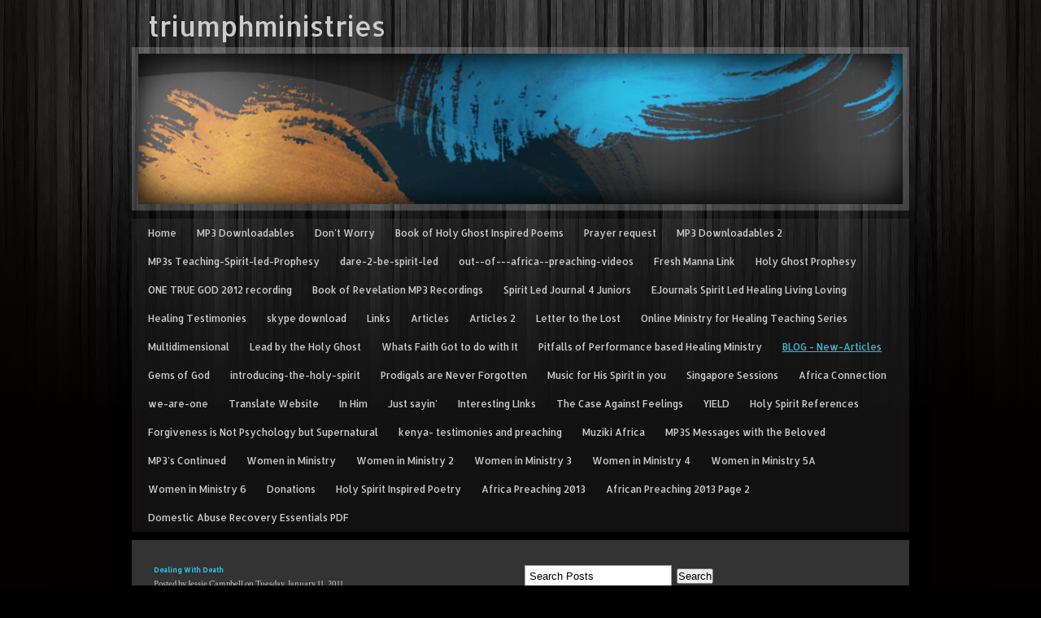

--- FILE ---
content_type: text/html; charset=utf-8
request_url: https://www.triumphministries.net/blog---new-articles/dealing-with-death
body_size: 11208
content:
<!DOCTYPE html PUBLIC "-//W3C//DTD XHTML 1.0 Transitional//EN" "http://www.w3.org/TR/xhtml1/DTD/xhtml1-transitional.dtd">


<html xmlns="http://www.w3.org/1999/xhtml">
	<head>
    <meta http-equiv="content-type" content="text/html; charset=utf-8" />

  <base href="/" />

<title>Dealing With Death</title>


  <link rel="alternate" type="application/rss+xml" title="Dealing With Death RSS feed" href="blog---new-articles.rss" />

<meta name="description" content="" />
<meta name="keywords" content="" />




  <style type="text/css" id="styleCSS">
    * {
  margin: 0;
  padding: 0;
}

a{
    text-decoration:none;
}

html,body{
  height:100%;
}

body{
  font-family: "Lucida Grande", Verdana, Arial, sans-serif;
  font-size:12px;
  color:#CCCCCC;
  text-align:center;
  background-image: url(templates/Nature_Impressions/resources/images/background.png);
  _behavior: url(templates/Nature_Impressions/resources/iepngfix.htc);
  background-color:#000000;
  background-repeat:repeat-x;
  background-attachment:fixed;
  background-position:;
}

div.ys_left_shadow{
  background:url(templates/Nature_Impressions/resources/images/shadow_left.png) repeat-y top left fixed transparent;
  _behavior: url(templates/Nature_Impressions/resources/iepngfix.htc);
  left:0;
  top:0;
  position:absolute;
  width:198px;
  min-height:100%;
  z-index:-1;
}
div.ys_right_shadow{
  background:url(templates/Nature_Impressions/resources/images/shadow_right.png) repeat-y top right fixed transparent;
  _behavior: url(templates/Nature_Impressions/resources/iepngfix.htc);
  right:0;
  top:0;
  position:absolute;
  width:198px;
  min-height:100%;
  z-index:-1;
}

div.page{
  min-height:100%;
  position:relative;
  width:100%;
}

div.page_content_wrapper{
  margin:0 auto;
  width:956px;
  padding:0 15px 15px;
  height:100%;
}

div.content_container{
  padding-bottom:10px;
  width:100%;
  background:none;
  position: relative;
}

div.ys_header{
  margin:0 auto;
}
div.ys_heading{
  text-align:left;
  padding:5px 0 5px 0;
  margin:0 auto;
  voice-family: "\"}\"";
  voice-family:inherit;
}
div.ys_heading h1{
  color: #CCCCCC;
  font-size: 280%;
  margin:5px 0 0 5px;
  padding:0;
  font-family:Arial, "Lucida Grande", Verdana, sans-serif;
  font-weight:normal;
}
div.ys_heading h1 a,
div.ys_heading h1 a:hover{
  color: #CCCCCC;
  padding:0 15px;
  margin:0;
  text-decoration:none;
  display:block;
}

div.ys_nav_wrap{
  background:url(templates/Nature_Impressions/resources/images/shady-menu-background.png) repeat top center transparent;
  _behavior: url(templates/Nature_Impressions/resources/iepngfix.htc);
  margin:10px auto 10px;
  width:956px;
  overflow:hidden;
}
div#menu{
  background:transparent;
  overflow:hidden;
}
div#menu ul{
  list-style:none;
  margin:0;
  padding:0 5px 0 5px;
  text-align:left;
  background:none;
}
div#menu ul li{
  display:block;
  float:left;
}
div#menu ul li a{
  color:#CCCCCC;
  display:block;
  margin:5px 0 5px 5px;
  text-decoration:none;
  padding:5px 10px 5px 10px;
  font-size:12px;
  white-space:nowrap;
}
div#menu ul li a:hover{
  color:#2dbee3;
  text-decoration:underline;
}
div#menu ul li.selected a{
  color:#2dbee3;
  text-decoration:underline;
}

div.ys_nav2_wrap{
  background:url(templates/Nature_Impressions/resources/images/shady-menu2-background.png) repeat top center transparent;
  _behavior: url(templates/Nature_Impressions/resources/iepngfix.htc);
  margin:-10px auto 10px;
  width:956px;
  overflow:hidden;
}
div#menu2{
  background:transparent;
  overflow:hidden;
}
div#menu2 ul{
  list-style:none;
  margin:0;
  padding:0 5px 0 5px;
  text-align:left;
  background:none;
}
div#menu2 ul li{
  display:block;
  float:left;
}
div#menu2 ul li a{
  color:#aaa;
  display:block;
  margin:5px 0 5px 5px;
  text-decoration:none;
  padding:5px 10px 5px 10px;
  font-size:12px;
  white-space:nowrap;
}
div#menu2 ul li a:hover{
  color:#0F7A94;
  text-decoration:none;
}
div#menu2 ul li.selected a{  
  color:#0F7A94;
  text-decoration:none;
}

div#content{
  background:url(templates/Nature_Impressions/resources/images/content-background.png) repeat top right transparent;
  _behavior: url(templates/Nature_Impressions/resources/iepngfix.htc);
  min-height:200px;
  margin:0 auto;
  text-align:left;
  padding: 1em;
}

div.ys_banner_wrap{
  background:url(templates/Nature_Impressions/resources/images/content-background.png) repeat top left transparent;
  _behavior: url(templates/Nature_Impressions/resources/iepngfix.htc);
  margin:0 auto;
  padding:8px 0;
}

#sys_banner{
  background-image: url(templates/Nature_Impressions/resources/images/banner.png);
  _behavior: url(templates/Nature_Impressions/resources/iepngfix.htc);
  background-repeat:no-repeat;
  background-position:top center;
  height:185px;
  width:940px;
  margin:0 auto;
  -moz-box-shadow:0 0 30px rgba(0,0,0,0.4) inset, 0 0 50px rgba(0,0,0,0.2) inset;
  -webkit-box-shadow:0 0 30px rgba(0,0,0,0.4) inset, 0 0 50px rgba(0,0,0,0.2) inset;
  box-shadow:0 0 20px rgba(0,0,0,0.4) inset, 0 0 40px rgba(0,0,0,0.2) inset;
}

div.ys_footer{
  padding:5px 0 15px 0;
  background:none;
}
#sys_footer{
  height:0;
  display:none;
}

h1{font-size: 200%;}
h2{font-size: 180%;}
h3{font-size: 160%;}
h4{font-size: 140%;}
h5{font-size: 130%;}
h6{font-size: 100%;}
h1 a, h2 a, h3 a, h4 a, h5 a, h6 a{color: #dc6f26;}
h1 a:hover, h2 a:hover, h3 a:hover, h4 a:hover, h5 a:hover, h6 a:hover{color: #dc6f26;}
h1, h2, h3, h4, h5, h6{
  color: #dc6f26;
  margin:5px 10px 0px;
  padding:0;
}

div.ys_clear{
  clear:both; 
  font-size:0;
}

div[id*="layout_"] a {
  color:#2dbee3;
  text-decoration:none;
}
div[id*="layout_"] a:focus, div[id*="layout_"] a:hover {
  color:#2dbee3;
  text-decoration:underline;
}

a img{border:none;}

div#content p {
  margin:5px 10px 5px 5px;
  padding:2px 10px 5px 5px;
  line-height:2;
}
div#content p img.left {
  float: left;
  margin: 1.5em 1.5em 1.5em 0;
  padding: 0;
}
div#content p img.right {
  float: right;
  margin: 1.5em 0 1.5em 1.5em;
}
div#content h1 img, div#content h2 img,
div#content h3 img, div#content h4 img,
div#content h5 img, div#content h6 img {
  margin: 0;
}
div#content blockquote {
  margin: 1.5em;
  font-style: italic;
}
div#content strong{
  font-weight: bold;
}
div#content em {
  font-style: italic;
}
div#content dfn {
  font-style: italic;
  font-weight: bold;
}
div#content sup, div#content sub {
  line-height: 0;
}
div#content address {
  margin: 0 0 1.5em;
  font-style: italic;
}
div#content pre {
  margin: 1.5em 0;
  white-space: pre;
  font: 1em "andale mono", "lucida console", monospace;
  line-height: 1.5;
}
div#content code, div#content tt {
  font: 1em "andale mono", "lucida console", monospace;
  line-height: 1.5;
}
div#content dl {
  margin: 0 0 1.5em 0;
}
div#content dl dt {
    font-weight: bold;
}
div#content dd {
  margin-left: 1.5em;
}
div#content .hide {
  display: none;
}
div#content .first {
  margin-left: 0;
  padding-left: 0;
}
div#content .last {
  margin-right: 0;
  padding-right: 0;
}
div#content .top {
  margin-top: 0;
  padding-top: 0;
}
div#content .bottom {
  margin-bottom: 0;
  padding-bottom: 0;
}
div#content ul li, div#content ol li {
  margin: 0 1.5em;
}
div#content ul, div#content ol {
  margin: 0 1.5em 1.5em 1.5em;
}
  </style>


<script src="//ajax.googleapis.com/ajax/libs/webfont/1.4.2/webfont.js" type="text/javascript"></script>

      <style type="text/css">
      @import url("//fonts.googleapis.com/css?family=Allerta%3Aregular|Crimson+Text%3Aregular&subset=latin,latin-ext");
    </style>
  
  <style type="text/css" id="styleOverrides">
    /* ======================
*
*  Site Style Settings
*
=========================*/
/* Paragraph text (p) */

.content p, #content p, .HTML_Default p, .Text_Default p, .sys_txt p, .sys_txt a, .sys_layout p, .sys_txt, .sys_layout  {
    font-family: 'Crimson Text';
    
    font-size: 28px;
    
    
    
    
}

/* Navigation */
.sys_navigation a, .ys_menu_2, div#menu ul, div#menu ul li a, ul.sys_navigation li a, div.sys_navigation ul li.selected a, div.sys_navigation ul li a, #navigation li a, div.ys_menu ul a:link, div.ys_menu ul a:visited, div.ys_nav ul li a, #sys_banner ul li a {
    font-family: 'Allerta';
    
    
    
    
    
    
    
}


/* Navigation:selected */
div.sys_navigation ul li.selected a, div#menu ul li.selected a, #navigation li.selected a, div.ys_menu ul li.selected a:link, div.ys_menu ul li.selected a:visited, div.ys_nav ul li.selected a, #sys_banner ul li.selected a {
    
}

/* Navigation:hover */
div.sys_navigation ul li a:hover, div#menu ul li a:hover, #navigation li a:hover, div.ys_menu ul a:hover, div.ys_nav ul li a:hover, div.ys_menu ul li a:hover, #sys_banner ul li a:hover {
    
}

/* Site Title */
#sys_heading, a#sys_heading, #sys_banner h1 a, #header h1 a, div#heading h1 a {
    font-family: 'Allerta';
    
    
    
    
    
    
    
}

/* Hyperlinks (a, a:hover, a:visited) */






/* Headings (h2, h3, h4, h5, h6) */
.sys_layout h2, .sys_txt h2 {
    font-family: 'Allerta';
    
    font-size: 8px;
    
    
    
    
    
}

.sys_layout h2 a, .sys_layout h2 a:link, .sys_layout h2 a:hover, .sys_layout h2 a:visited {
    font-family: 'Allerta';
    
    font-size: 8px;
    
    
    
    
}

.sys_layout h3, .sys_txt h3 {
    font-family: 'Allerta';
    
    
    
    
    
    
    
}

.sys_layout h3 a, .sys_layout h3 a:link, .sys_layout h3 a:hover, .sys_layout h3 a:visited {
    font-family: 'Allerta';
    
    
    
    
    
    
}

.sys_layout h4, .sys_txt h4 {
    font-family: 'Allerta';
    
    
    
    
    
    
    
}

.sys_layout h4 a, .sys_layout h4 a:link, .sys_layout h4 a:hover, .sys_layout h4 a:visited {
    font-family: 'Allerta';
    
    
    
    
    
    
}

.sys_layout h5, .sys_txt h5 {
    font-family: 'Allerta';
    
    
    
    
    
    
    
}

.sys_layout h5 a, .sys_layout h5 a:link, .sys_layout h5 a:hover, .sys_layout h5 a:visited {
    font-family: 'Allerta';
    
    
    
    
    
    
}

.sys_layout h6, .sys_txt h6 {
    font-family: 'Allerta';
    
    
    
    
    
    
    
}

.sys_layout h6 a, .sys_layout h6 a:link, .sys_layout h6 a:hover, .sys_layout h6 a:visited {
    font-family: 'Allerta';
    
    
    
    
    
    
}

/*button widget*/
.sys_layout .sys_button a, .sys_layout .sys_button a:link, .sys_layout .sys_button a:visited {
    display:inline-block;
    text-decoration: none;
}
.sys_layout .sys_button a:link, .sys_layout .sys_button a:visited {
    cursor:pointer;
}
.sys_layout .sys_button a {
    cursor:default;
}

.sys_layout .sys_button.square a, .sys_layout .sys_button.square a:link {
    border-radius:0px;
}
.sys_layout .sys_button.rounded a, .sys_layout .sys_button.rounded a:link {
    border-radius:3px;
}
.sys_layout .sys_button.pill a, .sys_layout .sys_button.pill a:link {
    border-radius:90px;
}

/*button sizes*/
.sys_layout .sys_button.small a, .sys_layout .sys_button.small a:link, .sys_layout .sys_button.small a:visited {font-size: 12px;padding-top:10px;padding-bottom:10px;padding-left:25px;padding-right:25px;}
.sys_layout .sys_button.medium a, .sys_layout .sys_button.medium a:link, .sys_layout .sys_button.medium a:visited {font-size: 15px;padding-top:15px;padding-bottom:15px;padding-left:37px;padding-right:37px;}
.sys_layout .sys_button.large a, .sys_layout .sys_button.large a:link, .sys_layout .sys_button.large a:visited {font-size: 20px;padding-top:20px;padding-bottom:20px;padding-left:50px;padding-right:50px;}

/*button styles:small*/
.sys_layout .sys_button.small.outline a, .sys_layout .sys_button.small.outline a:link {
    border-color:#333333;
    color: #333333;
    border-style: solid;
    border-width: 2px;
}
.sys_layout .sys_button.small.outline a:visited {
    color: #333333;
}
.sys_layout .sys_button.small.solid a, .sys_layout .sys_button.small.solid a:link {
    	background-color: #333333;

    color: #ffffff;
    border-color:#333333;
    border-style: solid;
    border-width: 2px;
}
.sys_layout .sys_button.small.solid a:visited {
    color: #ffffff;
}
.sys_layout .sys_button.small.outline a:hover {
    background-color: #333333;
    color: #ffffff;
    text-decoration: none;
}

/*button styles:medium*/
.sys_layout .sys_button.medium.outline a, .sys_layout .sys_button.medium.outline a:link {
    border-color:#333333;
    color: #333333;
    border-style: solid;
    border-width: 2px;
}
.sys_layout .sys_button.medium.outline a:visited {
    color: #333333;
}
.sys_layout .sys_button.medium.solid a, .sys_layout .sys_button.medium.solid a:link {
    	background-color: #333333;

    color: #ffffff;
    border-color:#333333;
    border-style: solid;
    border-width: 2px;
}
.sys_layout .sys_button.medium.solid a:visited {
    color: #ffffff;
}
.sys_layout .sys_button.medium.outline a:hover {
    background-color: #333333;
    color: #ffffff;
    text-decoration: none;
}
/*button styles:large*/
.sys_layout .sys_button.large.outline a, .sys_layout .sys_button.large.outline a:link {
    border-color:#333333;
    color: #333333;
    border-style: solid;
    border-width: 2px;
}
.sys_layout .sys_button.large.outline a:visited {
    color: #333333;
}
.sys_layout .sys_button.large.solid a, .sys_layout .sys_button.large.solid a:link {
    	background-color: #333333;

    color: #ffffff;
    border-color:#333333;
    border-style: solid;
    border-width: 2px;
}
.sys_layout .sys_button.large.solid a:visited {
    color: #ffffff;
}
.sys_layout .sys_button.large.outline a:hover {
    background-color: #333333;
    color: #ffffff;
    text-decoration: none;
}

.sys_layout .sys_button.solid a:hover {
    text-decoration: none;
    opacity: .8;
}  </style>

  



<script type="text/javascript" src="//ajax.googleapis.com/ajax/libs/jquery/1.11.1/jquery.min.js"></script>
<script type="text/javascript">window.jQuery || document.write('<script src="/components/bower_components/jquery/dist/jquery.js"><\/script>')</script>
<link rel="stylesheet" type="text/css" href="classes/commons/resources/flyoutmenu/flyoutmenu.css?1001107" />
<script type="text/javascript" src="classes/commons/resources/flyoutmenu/flyoutmenu.js?1001107"></script>
<link rel="stylesheet" type="text/css" href="classes/commons/resources/global/global.css?1001107" />


<script type="text/javascript">
  var swRegisterManager = {
    goals: [],
    add: function(swGoalRegister) {
      this.goals.push(swGoalRegister);
    },
    registerGoals: function() {
      while(this.goals.length) {
        this.goals.shift().call();
      }
    }
  };

  window.swPostRegister = swRegisterManager.registerGoals.bind(swRegisterManager);
</script>

  <link rel="stylesheet" type="text/css" href="classes/components/BlogSearchWidget/layouts/Default/Default.css?1001107" />
  
  <link rel="stylesheet" type="text/css" href="classes/components/RecentPosts/layouts/Default/Default.css?1001107" />
  
  <link rel="stylesheet" type="text/css" href="classes/components/BlogArchive/layouts/Default/Default.css?1001107" />
  
  <link rel="stylesheet" type="text/css" href="classes/components/BlogRss/layouts/Default/Default.css?1001107" />
  
  
  
  <link rel="stylesheet" type="text/css" href="classes/components/BlogWidget/layouts/Default/Default.css?1001107" />
  
  
  
  
  

  </head>

  <body id="sys_background">
    <div class="page">
      <div class="ys_left_shadow"></div>
      <div class="ys_right_shadow"></div>

      <div class="content_container">

        <div class="page_content_wrapper">

          <div class="ys_header">
            <div class="ys_heading">
              <h1><a id="sys_heading" href="./">triumphministries</a></h1>
            </div>
          </div>

          <div class="ys_banner_wrap">
            <div id="sys_banner" name="banner" style="background-image: url(templates/Nature_Impressions/resources/images/banner.png);" >
            </div>
          </div>

          <div class="ys_nav_wrap">
            <div id="menu" class="sys_navigation">
              <ul class='sys_navigation'>
			<li id="ys_menu_0" class="first"><a href="./" title="Home">Home</a></li>
			<li id="ys_menu_1"><a href="mp3-downloadables.php" title="MP3 Downloadables">MP3 Downloadables</a></li>
			<li id="ys_menu_2"><a href="dont-worry.php" title="Don&#039;t Worry">Don&#039;t Worry</a></li>
			<li id="ys_menu_3"><a href="book-of-holy-ghost-inspired-poems.php" title="Book of Holy Ghost Inspired Poems">Book of Holy Ghost Inspired Poems</a></li>
			<li id="ys_menu_4"><a href="prayer-request.php" title="Prayer request">Prayer request</a></li>
			<li id="ys_menu_5"><a href="mp3-downloadables-2.php" title="MP3 Downloadables 2">MP3 Downloadables 2</a></li>
			<li id="ys_menu_6"><a href="mp3s-teaching-spirit-led-prophesy.php" title="MP3s Teaching-Spirit-led-Prophesy">MP3s Teaching-Spirit-led-Prophesy</a></li>
			<li id="ys_menu_7"><a href="dare-2-be-spirit-led.php" title="dare-2-be-spirit-led">dare-2-be-spirit-led</a></li>
			<li id="ys_menu_8"><a href="out--of---africa--preaching-videos.php" title="out--of---africa--preaching-videos">out--of---africa--preaching-videos</a></li>
			<li id="ys_menu_9"><a href="fresh-manna-----link.php" title="Fresh Manna     Link">Fresh Manna     Link</a></li>
			<li id="ys_menu_10"><a href="holy-ghost-prophesy.php" title="Holy Ghost Prophesy">Holy Ghost Prophesy</a></li>
			<li id="ys_menu_11"><a href="one-true-god-2012-recording.php" title="ONE TRUE GOD 2012 recording">ONE TRUE GOD 2012 recording</a></li>
			<li id="ys_menu_12"><a href="book-of-revelation-mp3-recordings.php" title="Book of Revelation MP3 Recordings">Book of Revelation MP3 Recordings</a></li>
			<li id="ys_menu_13"><a href="spirit-led-journal-4-juniors.php" title="Spirit Led Journal 4 Juniors">Spirit Led Journal 4 Juniors</a></li>
			<li id="ys_menu_14"><a href="ejournals-spirit-led-healing-living-loving.php" title="EJournals Spirit Led Healing Living Loving">EJournals Spirit Led Healing Living Loving</a></li>
			<li id="ys_menu_15"><a href="testimonies.php" title="Healing Testimonies">Healing Testimonies</a></li>
			<li id="ys_menu_16"><a href="skype-download.php" title="skype download">skype download</a></li>
			<li id="ys_menu_17"><a href="links.php" title="Links">Links</a></li>
			<li id="ys_menu_18"><a href="articles.php" title="Articles">Articles</a></li>
			<li id="ys_menu_19"><a href="articles-2.php" title="Articles 2">Articles 2</a></li>
			<li id="ys_menu_20"><a href="faq-2.php" title="Letter to the Lost">Letter to the Lost</a></li>
			<li id="ys_menu_21"><a href="online-ministry-for-healing-teaching-series.php" title="Online Ministry for Healing Teaching Series">Online Ministry for Healing Teaching Series</a></li>
			<li id="ys_menu_22"><a href="multidimensional.php" title="Multidimensional">Multidimensional</a></li>
			<li id="ys_menu_23"><a href="lead-by-the-holy-ghost.php" title="Lead by the Holy Ghost">Lead by the Holy Ghost</a></li>
			<li id="ys_menu_24"><a href="whats-faith-got-to-do-with-it.php" title="Whats Faith Got to do with It">Whats Faith Got to do with It</a></li>
			<li id="ys_menu_25"><a href="pitfalls-of-performance-based-healing-ministry.php" title="Pitfalls of Performance based Healing Ministry">Pitfalls of Performance based Healing Ministry</a></li>
			<li id="ys_menu_26" class="selected"><a href="blog---new-articles.php" title="BLOG - New-Articles">BLOG - New-Articles</a></li>
			<li id="ys_menu_27"><a href="gems-of-god.php" title="Gems of God">Gems of God</a></li>
			<li id="ys_menu_28"><a href="introducing-the-holy-spirit.php" title="introducing-the-holy-spirit">introducing-the-holy-spirit</a></li>
			<li id="ys_menu_29"><a href="prodigals-are-never-forgotten.php" title="Prodigals are Never Forgotten">Prodigals are Never Forgotten</a></li>
			<li id="ys_menu_30"><a href="music-for-his-spirit-in-you.php" title="Music for His Spirit in you">Music for His Spirit in you</a></li>
			<li id="ys_menu_31"><a href="singapore-sessions.php" title="Singapore Sessions">Singapore Sessions</a></li>
			<li id="ys_menu_32"><a href="africa-connection.php" title="Africa Connection">Africa Connection</a></li>
			<li id="ys_menu_33"><a href="we-are-one.php" title="we-are-one">we-are-one</a></li>
			<li id="ys_menu_34"><a href="translate-website.php" title="Translate Website">Translate Website</a></li>
			<li id="ys_menu_35"><a href="in-him.php" title="In Him">In Him</a></li>
			<li id="ys_menu_36"><a href="just-sayin.php" title="Just sayin&#039;">Just sayin&#039;</a></li>
			<li id="ys_menu_37"><a href="interesting-links.php" title="Interesting LInks">Interesting LInks</a></li>
			<li id="ys_menu_38"><a href="the-case-against-feelings.php" title="The Case Against Feelings">The Case Against Feelings</a></li>
			<li id="ys_menu_39"><a href="yield.php" title="YIELD">YIELD</a></li>
			<li id="ys_menu_40"><a href="holy-spirit-references.php" title="Holy Spirit References">Holy Spirit References</a></li>
			<li id="ys_menu_41"><a href="forgiveness-is-not-psychology-but-supernatural.php" title="Forgiveness is Not Psychology but Supernatural">Forgiveness is Not Psychology but Supernatural</a></li>
			<li id="ys_menu_42"><a href="kenya--testimonies-and-preaching.php" title="kenya- testimonies and preaching">kenya- testimonies and preaching</a></li>
			<li id="ys_menu_43"><a href="muziki-africa.php" title="Muziki Africa">Muziki Africa</a></li>
			<li id="ys_menu_44"><a href="mp3s-messages-with-the-beloved.php" title="MP3S Messages with the Beloved">MP3S Messages with the Beloved</a></li>
			<li id="ys_menu_45"><a href="mp3s-continued.php" title="MP3&#039;s Continued">MP3&#039;s Continued</a></li>
			<li id="ys_menu_46"><a href="women-in-ministry.php" title="Women in Ministry">Women in Ministry</a></li>
			<li id="ys_menu_47"><a href="women-in-ministry-2.php" title="Women in Ministry 2">Women in Ministry 2</a></li>
			<li id="ys_menu_48"><a href="women-in-ministry-3.php" title="Women in Ministry 3">Women in Ministry 3</a></li>
			<li id="ys_menu_49"><a href="women-in-ministry-4.php" title="Women in Ministry 4">Women in Ministry 4</a></li>
			<li id="ys_menu_50"><a href="women-in-ministry-5a.php" title="Women in Ministry 5A">Women in Ministry 5A</a></li>
			<li id="ys_menu_51"><a href="women-in-ministry-6.php" title="Women in Ministry 6">Women in Ministry 6</a></li>
			<li id="ys_menu_52"><a href="donations.php" title="Donations">Donations</a></li>
			<li id="ys_menu_53"><a href="holy-spirit-inspired-poetry.php" title="Holy Spirit Inspired Poetry">Holy Spirit Inspired Poetry</a></li>
			<li id="ys_menu_54"><a href="africa-preaching-2013.php" title="Africa Preaching 2013">Africa Preaching 2013</a></li>
			<li id="ys_menu_55"><a href="african-preaching-2013-page-2.php" title="African Preaching 2013 Page 2">African Preaching 2013 Page 2</a></li>
			<li id="ys_menu_56" class="last"><a href="domestic-abuse-recovery-essentials-pdf.php" title="Domestic Abuse Recovery Essentials PDF">Domestic Abuse Recovery Essentials PDF</a></li>
			</ul>

            </div>
          </div>

          
          <div id="content">
            <style media="screen">
  .layout_1-column {
    width: 100%;
    padding: 0;
    margin: 0;
  }

  .layout_1-column:after {
    content: "";
    display: table;
    clear: both;
  }

  .zone_top {
    margin: 0;
    padding: 5px;
    vertical-align: top;
    line-height: normal;
    min-width: 100px;
  }
</style>

<div class="layout_1-column sys_layout">
    <div id="layout_row1">
        <div id="sys_region_1" class="zone_top" ><div id="I110" style="display:block;clear: both;margin:0 0 0 0;" class="Layout1_Default"><style>.column_I110 {width: 100%;-moz-box-sizing:border-box;-webkit-box-sizing: border-box;box-sizing:border-box;}.column_I110:after {content: "";display: table;clear: both;}.column_I110 .left {text-align: left;vertical-align: top;width: 50%;padding: 0;float: left;-moz-box-sizing: border-box;-webkit-box-sizing: border-box;box-sizing:border-box;}.column_I110 .right {vertical-align: top;width: 30%;padding: 0;float: left;-moz-box-sizing: border-box;-webkit-box-sizing: border-box;box-sizing: border-box;}</style><div class="column_I110 column_divider" ><div id="Left_I110" class="left" ><div id="I175" style="display:block;clear: both;margin:0 0 0 0;" class="Text_Default"><style>.old_text_widget img {max-width: 100%;height: auto;}.old_text_wdiget {margin: 0;padding: 0;overflow: hidden;color: ;font: ;background-color: ;}</style><div id="I175_sys_txt" class="sys_txt old_text_widget clear_fix"></div></div><div id="I118" style="display:block;clear: both;text-align:left;margin:0 0 0 0;" class="BlogWidget_Default"><style type="text/css">
  .blog-pagination{
    padding-top:20px;
  }

  .float-left{
    float:left;
  }

  .float-right{
    float:right;
  }
</style>

<div class="sys_txt">

<div class="sys_blog">

<div class="post">

<h2><a href="blog---new-articles/dealing-with-death" title="Dealing With Death" target="_self">Dealing With Death</a></h2>

<div style="font-size:11px;padding-left:5px;">Posted by Jessie Campbell on Tuesday, January 11, 2011  </div>


<div class="postcontent" style="height:auto;overflow:hidden;">
  <SPAN data-jsid="text">&nbsp; 
<P style="MARGIN: 0cm 0cm 10pt"><I style="mso-bidi-font-style: normal"><SPAN style="LINE-HEIGHT: 115%; FONT-FAMILY: 'Comic Sans MS'; FONT-SIZE: 12pt; mso-ansi-language: EN-AU" lang=EN-AU>“Most assuredly, for I say to you He who hears My word and believes in Him who sent Me, has everlasting life, and shall not come into judgement, but has passed from death into life.”<?<p></p></SPAN></I></P> 
<P style="MARGIN: 0cm 0cm 10pt"><SPAN style="LINE-HEIGHT: 115%; FONT-FAMILY: 'Comic Sans MS'; FONT-SIZE: 12pt; mso-ansi-language: EN-AU" lang=EN-AU>We know that Jesus has conquered death....”I am He who lives and was dead, and behold, I am alive forevermore. And I have the keys of Hades and of Death.” (Rev. 1:18) What does that determine for us who live here on earth physically? <p></p></SPAN></P> 
<P style="TEXT-ALIGN: justify; MARGIN: 0cm 0cm 10pt"><SPAN style="LINE-HEIGHT: 115%; FONT-FAMILY: 'Comic Sans MS'; FONT-SIZE: 12pt; mso-ansi-language: EN-AU" lang=EN-AU>Of all the times I have prayed, commanded, loosed, whatever term we may use to raise the dead, one, has returned from <I style="mso-bidi-font-style: normal">death</I> to life so far, and that was a young child of 6 killed by kidney failure, who after being raised had perfect kidneys and no need for dialysis. Are there conditions for raising the dead? Jesus simply said raise the dead and heal the sick and cleanse the lepers and cast out demons. There were no special circumstances mentioned and yet when we inquire of the Spirit, conditions do exist. Each person is an individual, each person has a will whether they are in the natural or have passed through to the spiritual. The will does not suddenly evaporate when we pass through the veil from life here on earth; we (our souls) are simply separated from the body. Although people may request of their loved ones to raise them if they die, (when they are still alive), is heaven so incredibly desirable, so illumuninating, so wondrous that returning is likened to returning to a slum when one has been given a Mansion He has personally prepared for us. When we desire them to return (heartfelt, for we love them) and yet they having seen and<SPAN style="mso-spacerun: yes">&nbsp; </SPAN>been lavished with the Holy Presence of the Living God as never before experienced here on earth, do we press them to return for our benefit? Yet, grieving is no easy matter and is not to be taken lightly, however, neither is life eternal.<p></p></SPAN></P> 
<P style="MARGIN: 0cm 0cm 10pt"><SPAN style="LINE-HEIGHT: 115%; FONT-FAMILY: 'Comic Sans MS'; FONT-SIZE: 12pt; mso-ansi-language: EN-AU" lang=EN-AU>We have all heard the story of Wigglesworth and his wife when he raised her and she admonished him for raising her and then after a brief conversation, she rejoined our Lord in heaven. Authority is not all that is involved. There is a question of will. We tend to think that we raise the dead and they have nothing to say about it and although Jesus did not enquire of the widow’s son’s will (compassion for the mother drew him to raise the son); nor did he ask Lazarus if he would like to return (moved again by compassion for his sisters and for his friend and to Glorify the Father), or the young girl, are we to assume that everyone will return? <p></p></SPAN></P> 
<P style="TEXT-ALIGN: justify; MARGIN: 0cm 0cm 10pt"><SPAN style="LINE-HEIGHT: 115%; FONT-FAMILY: 'Comic Sans MS'; FONT-SIZE: 12pt; mso-ansi-language: EN-AU" lang=EN-AU>There is no evaporation of will when we are translated from life (on earth) to death or afterlife. What does one do when they are praying for someone’s wife or husband or a friend and they clearly see the picture of the person, smiling, beckoning the spouse (or other loved ones) left on earth to come to them, rather than agreeing to return, because it is a far greater destination? Do we consider such a message from the one who appears as the angel of light and fight on or do we accept that once a saint filled with His spirit, has left they may simply not want to return. <p></p></SPAN></P> 
<P style="TEXT-ALIGN: justify; MARGIN: 0cm 0cm 10pt"><SPAN style="LINE-HEIGHT: 115%; FONT-FAMILY: 'Comic Sans MS'; FONT-SIZE: 12pt; mso-ansi-language: EN-AU" lang=EN-AU>I have heard stories of people wanting their child or spouse or loved one to return but they knew in their hearts or sometimes by a dream that they had chosen heaven over earth. We are not failures, if they do not return and contrary to some popular beliefs, it is not all up to us. Yes, Jesus gave the disciples (and us) authority over all power of the enemy. Yes, He became infuriated with them when they were unable to heal the boy demonized with epilepsy, and also when they thought He was talking about leaven in bread not in beliefs <SPAN style="mso-spacerun: yes">&nbsp;</SPAN>of Pharisees and when they chided Him for sleeping while they believed they were going to drown, and for arguing about who would be the greatest...what did all these instances have in common? They didn’t believe He was who He said He was and they doubted <I style="mso-bidi-font-style: normal">Him</I>. This is not to discourage prayers to raise the dead, but to encourage discernment. If a saint passes even in an untimely matter, stolen by the devil, do they not still have a choice? Just as healing includes the person needing to be healed in the equation, without receiving, no healing will take place. I have found in some instances that a damaged soul, which Holy Spirit heals within moments, will then lead to full physical healing. Whereas, <SPAN style="mso-spacerun: yes">&nbsp;</SPAN>prior to that restoration they were unable to receive what Jesus had paid for. If healing is not a ‘one size fits all’ endeavour, can we also consider that neither is raising the dead? This is not to question its possibility or its need; simply to seek the truth of the nature of resurrection here on earth.<p></p></SPAN></P> 
<P style="TEXT-ALIGN: justify; MARGIN: 0cm 0cm 10pt"><SPAN style="LINE-HEIGHT: 115%; FONT-FAMILY: 'Comic Sans MS'; FONT-SIZE: 12pt; mso-ansi-language: EN-AU" lang=EN-AU>Death in the Greek ~ thanatos always signifies separation either between the soul and the body and/or between man and God. But it is clear that when we die our wills (which is a part of the soul) remains with us, without the body. If there is a will, then are the dead not also participating in this process of being raised? Why else tell them to return, come forth, wake up? I have found with some that I have prayed to raise, seeming bargains begin to pour forth; discussing with them the life they will have (one of hope and freedom), declaring health and even prophesies as their spouses agree with the prophetic words Holy Spirit gives. Talking with them, as if they are sitting beside us, calling them, singing to them (some love music) and coaxing them, yes and commanding them to return. But do they have to? Are they obligated just because we call, cajole, and command? <SPAN style="mso-spacerun: yes">&nbsp;</SPAN>We don’t want to in still in people false hope and that is not to say raising the dead is not possible...I have seen it, Jesus did it and so have others. <I style="mso-bidi-font-style: normal">The issue is, just as in healing...not is it God’s will for them to be healed or raised, but is it theirs? </I><SPAN style="mso-spacerun: yes">&nbsp;</SPAN></SPAN><SPAN style="LINE-HEIGHT: 115%; FONT-SIZE: 12pt"><FONT face=Calibri>S</FONT></SPAN><SPAN style="LINE-HEIGHT: 115%; FONT-FAMILY: 'Comic Sans MS'; FONT-SIZE: 12pt; mso-ansi-language: EN-AU" lang=EN-AU>ome people think if the person doesn't raise they have failed. A belief that tends to hurt people who are already hurting from loss and shock. This is not to place in question the Gospel and attempt to match it with our experience, nor assuage our responsibility, but as a beautiful young woman, (mentioned by consent) Nancy Rayhill who has had to face this in her own life just recently noted about her amazing husband,<SPAN style="mso-spacerun: yes">&nbsp; </SPAN>who passed a few days ago)...“the unsaved are considered dead..Jesus said, let the dead bury the dead...Jesus said to raise the dead, my husband is not and never had been dead...he is more alive than ever!” This was what Holy Spirit gave to her recently. I am so honoured to know them both! “We are confident, yes well pleased rather to be absent from the body and to be present with the Lord.” (2Cor.5:8) All believers look forward to that day with anticipation.</SPAN><FONT size=3><FONT face=Calibri><SPAN lang=EN-AU> <SPAN style="mso-spacerun: yes">&nbsp;</SPAN></SPAN><SPAN style="LINE-HEIGHT: 115%; FONT-FAMILY: 'Comic Sans MS'; FONT-SIZE: 12pt; mso-ansi-language: EN-AU" lang=EN-AU><p></p></SPAN></FONT></FONT></P> 
<P style="MARGIN: 0cm 0cm 10pt"><SPAN style="LINE-HEIGHT: 115%; FONT-FAMILY: 'Comic Sans MS'; FONT-SIZE: 12pt; mso-ansi-language: EN-AU" lang=EN-AU>So let us seek the truth on these matters and not just make assumptions that lead to what we consider failure. <p></p></SPAN></P> 
<P style="MARGIN: 0cm 0cm 10pt"><SPAN style="LINE-HEIGHT: 115%; FONT-FAMILY: 'Comic Sans MS'; FONT-SIZE: 12pt; mso-ansi-language: EN-AU" lang=EN-AU>And who can lead us...the Spirit of Truth Himself...the Holy Spirit.<p></p></SPAN></P> 
<P style="MARGIN: 0cm 0cm 10pt"><SPAN style="LINE-HEIGHT: 115%; FONT-FAMILY: 'Comic Sans MS'; FONT-SIZE: 12pt; mso-ansi-language: EN-AU" lang=EN-AU><p>&nbsp;</p></SPAN></P></SPAN>
</div>

<p>
  </p>

<div class="float-right">
      <a href="blog---new-articles/what-s-so-bad-about-holy-ghost-spirit-" title="Next post: What's So Bad About Holy Ghost (Spirit)"><strong>Next post:</strong> What's So Bad...</a>
  </div>
<div class="float-left">
      <a href="blog---new-articles/rigged-in-our-favour" title="Previous post: Rigged in Our Favour"><strong>Previous post:</strong> Rigged in Our Favour</a>
  </div>

<div style="clear:left;"></div>

<br />


<div class="blog-pagination">
  <a href="blog---new-articles.php" title="Back to posts" target="_self">&laquo; Back to posts</a>
</div>


      <br />

  

</div>

</div>

</div></div><div id="I333" style="display:block;clear: both;text-align:left;" class="GoogleTranslate_Default"><div class="sys_google_translate">
    <style type="text/css">
         div.sys_google_translate .goog-te-gadget{color:inherit;}
         div.sys_google_translate .goog-logo-link,  div.sys_google_translate .goog-logo-link:link,  div.sys_google_translate .goog-logo-link:visited,  div.sys_google_translate .goog-logo-link:hover,  div.sys_google_translate .goog-logo-link:active{color:inherit;}
         div.sys_google_translate a img{border:none;}
         div.sys_google_translate p{margin:0;padding:0 0 1px 0;}
         div.sys_google_translate{padding:10px 5px;}
         div.sys_google_translate select{margin-bottom:7px !important;}
    </style>
    <p id="sys_google_translate_widget_heading_I333">Translate This Page</p>
            <div id="google_translate_element_I333"></div>
        <script>function googleTranslateElementInit(){new google.translate.TranslateElement(null, 'google_translate_element_I333');}</script>
        <script src="//translate.google.com/translate_a/element.js?cb=googleTranslateElementInit"></script>
    </div></div></div><div id="Right_I110" class="right" ><div id="I111" style="display:block;clear: both;text-align:left;" class="BlogSearchWidget_Default">
<script type="text/javascript">
//<![CDATA[
  function doSearch2(){
    if(document.getElementById('blogSearchText2').value == ""){
      return false;
    }
    if(document.getElementById('blogSearchText2').value == "Search Posts"){
      return false;
    }

    var tmp = document.getElementById('blogSearchText2').value;

                                    document.getElementById('fsearch2').action = 'blog---new-articles.search?q=' + encodeURIComponent(tmp);
        document.fsearch2.submit();
  }

  function checkKey2(e){
    var key = e.which||e.keyCode;
    if(key==13){
      document.getElementById('btnBlogSearch2').click();
    }
  }

  function doClear2(){
    if(document.getElementById('blogSearchText2').value == "Search Posts"){
      document.getElementById('blogSearchText2').value = "";
    }
  }

  function updateSubmitAction2() {

    var tmp = document.getElementById('blogSearchText2').value;
    document.getElementById('fsearch2').action = 'blog---new-articles.search?q=' + encodeURIComponent(tmp);
  }
//]]>
</script>

<div class="sys_txt">

<div id="I_Blog_Search">
  <form method="POST" id="fsearch2" name="fsearch2" action="" >
  <label for="blogSearchText">
          <input type="text" class="text" onkeydown="javascript:updateSubmitAction2(); checkKey2(event);" onfocus="javascript:doClear2();" onclick="javascript:doClear2();" name="blogSearchText2" id="blogSearchText2" value="Search Posts" />
      </label>
<!-- onclick="javascript:doSearch();" -->
  <input type="button"  name="btnBlogSearch2" id="btnBlogSearch2" value="Search" onclick="javascript:doSearch2();" />
  </form>
</div>

</div></div><div id="I115" style="display:block;clear: both;text-align:left;" class="RecentPosts_Default">
  <div id="I_Blog_Recentposts" class="sys_txt">

    <h2 class="blog_widget_title">Recent Posts </h2>

    <ul>
            <li>
        <a href="blog---new-articles/the-problem-with-false-grace-or-flesh-grace-" title="The Problem with False Grace (or flesh-grace)" target="_self">The Problem with False Grace (or flesh-grace)</a>
      </li>
            <li>
        <a href="blog---new-articles/a-short-note-on-sharing-the-gospel" title="A Short Note on Sharing the Gospel" target="_self">A Short Note on Sharing the Gospel</a>
      </li>
            <li>
        <a href="blog---new-articles/love-is-the-fulfillment-of-the-law-rom-13-10-" title="Love is the Fulfillment of the Law (Rom 13:10)" target="_self">Love is the Fulfillment of the Law (Rom 13:10)</a>
      </li>
            <li>
        <a href="blog---new-articles/what-s-this-thing-called-healing-" title="What's this thing called healing?" target="_self">What&#039;s this thing called healing?</a>
      </li>
            <li>
        <a href="blog---new-articles/politically-correct-christianity-will-never-work" title="Politically Correct Christianity Will Never Work" target="_self">Politically Correct Christianity Will Never Work</a>
      </li>
          </ul>

  </div>

</div><div id="I116" style="display:block;clear: both;text-align:left;" class="BlogArchive_Default">
<div id="I_Blog_Archive" class="sys_txt">

  <h2 class="blog_widget_title">Blog Archive</h2>

  <ul>
        <li>
      <a href="blog---new-articles/archive/2010/September" target="_self" title="View posts from September 2010">September&nbsp;2010</a>
    </li>
        <li>
      <a href="blog---new-articles/archive/2010/October" target="_self" title="View posts from October 2010">October&nbsp;2010</a>
    </li>
        <li>
      <a href="blog---new-articles/archive/2010/December" target="_self" title="View posts from December 2010">December&nbsp;2010</a>
    </li>
        <li>
      <a href="blog---new-articles/archive/2011/January" target="_self" title="View posts from January 2011">January&nbsp;2011</a>
    </li>
        <li>
      <a href="blog---new-articles/archive/2011/February" target="_self" title="View posts from February 2011">February&nbsp;2011</a>
    </li>
        <li>
      <a href="blog---new-articles/archive/2011/March" target="_self" title="View posts from March 2011">March&nbsp;2011</a>
    </li>
        <li>
      <a href="blog---new-articles/archive/2011/May" target="_self" title="View posts from May 2011">May&nbsp;2011</a>
    </li>
        <li>
      <a href="blog---new-articles/archive/2011/July" target="_self" title="View posts from July 2011">July&nbsp;2011</a>
    </li>
        <li>
      <a href="blog---new-articles/archive/2011/September" target="_self" title="View posts from September 2011">September&nbsp;2011</a>
    </li>
        <li>
      <a href="blog---new-articles/archive/2011/October" target="_self" title="View posts from October 2011">October&nbsp;2011</a>
    </li>
      </ul>

</div>

</div><div id="I117" style="display:block;clear: both;text-align:left;" class="BlogRss_Default"><div class="I_Blog_RSS" class="sys_txt">

  <a href="blog---new-articles.rss" title="Subscribe to this blog" target="_blank" style="display:block; float:left; width:32px; height:32px">
    <img src="classes/components/BlogRss/resources/images/32x32Rss.png?1001107" alt="Subscribe to this blog" border="0" style="border:none;"/>
  </a>
    &nbsp;
  <a href="blog---new-articles.rss" title="Subscribe to this blog" target="_blank">Subscribe to this blog</a>

  <div style="clear:left;height:1px;">&nbsp;</div>

</div></div></div></div></div></div>
    </div>
</div>
          </div>

        </div> 

      </div>

      <div class="ys_footer">
        <div class="sys_footer"></div>
      </div>

    </div>
    
<script type="text/javascript" id="site_analytics_tracking" data-id="8a49866b270cb92b01270e418f410cdb" data-user="4c8b69a7fad44c9c8a556c91a537f720" data-partner="YOLA" data-url="//analytics.yolacdn.net/tracking.js">
  var _yts = _yts || [];
  var tracking_tag = document.getElementById('site_analytics_tracking');
  _yts.push(["_siteId", tracking_tag.getAttribute('data-id')]);
  _yts.push(["_userId", tracking_tag.getAttribute('data-user')]);
  _yts.push(["_partnerId", tracking_tag.getAttribute('data-partner')]);
  _yts.push(["_trackPageview"]);
  (function() {
    var yts = document.createElement("script");
    yts.type = "text/javascript";
    yts.async = true;
    yts.src = document.getElementById('site_analytics_tracking').getAttribute('data-url');
    (document.getElementsByTagName("head")[0] || document.getElementsByTagName("body")[0]).appendChild(yts);
  })();
</script>


<!-- template: Nature_Impressions  -->
  <script defer src="https://static.cloudflareinsights.com/beacon.min.js/vcd15cbe7772f49c399c6a5babf22c1241717689176015" integrity="sha512-ZpsOmlRQV6y907TI0dKBHq9Md29nnaEIPlkf84rnaERnq6zvWvPUqr2ft8M1aS28oN72PdrCzSjY4U6VaAw1EQ==" data-cf-beacon='{"version":"2024.11.0","token":"9fb7c0c428264dbb831b418ce7f015b4","r":1,"server_timing":{"name":{"cfCacheStatus":true,"cfEdge":true,"cfExtPri":true,"cfL4":true,"cfOrigin":true,"cfSpeedBrain":true},"location_startswith":null}}' crossorigin="anonymous"></script>
</body>
</html>